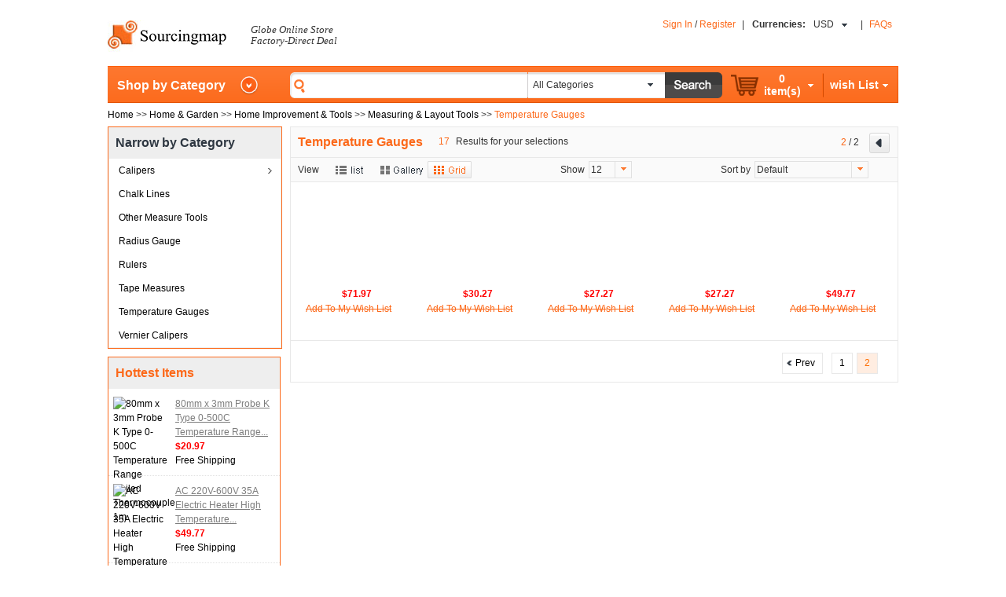

--- FILE ---
content_type: text/html; charset=utf-8
request_url: http://www.sourcingmap.com/measuring-layout-tools-temperature-gauges-c-2077_2582_2600_2621.html?viewType=grid&page=2
body_size: 7452
content:
<!DOCTYPE html PUBLIC "-//W3C//DTD XHTML 1.0 Transitional//EN" "http://www.w3.org/TR/xhtml1/DTD/xhtml1-transitional.dtd">
<html xmlns="http://www.w3.org/1999/xhtml" dir="ltr" lang="en">
<head>
<title>Home & Garden : Temperature Gauges - SourcingMap</title>
<meta http-equiv="Content-Type" content="text/html; charset=utf-8" />
<meta name="keywords" content="Home & Garden : Temperature Gauges - SourcingMap" />
<meta name="description" content="Home & Garden : Temperature Gauges - SourcingMap" />
<meta http-equiv="imagetoolbar" content="no" />
<meta name="author" content="" />


<meta name="generator" content="" />

<base href="http://www.sourcingmap.com/" />
<link rel="canonical" href="http://www.sourcingmap.com/measuring-layout-tools-temperature-gauges-c-2077_2582_2600_2621.html?viewType=grid" />

<script type="text/javascript" src="includes/templates/my_template/jscript/jquery-1.7.1.js"></script>
<script type="text/javascript" src="includes/templates/my_template/jscript/jquery.popImage.mini.js"></script>

<link rel="stylesheet" type="text/css" href="includes/templates/my_template/css/stylesheet.css" />
<link rel="stylesheet" type="text/css" href="includes/templates/my_template/css/stylesheet_css_buttons.css" />
<link rel="stylesheet" type="text/css" href="includes/templates/my_template/css/stylesheet_jqzoom.css" />
<link rel="stylesheet" type="text/css" media="print" href="includes/templates/my_template/css/print_stylesheet.css" />
<script type="text/javascript" src="includes/templates/my_template/jscript/jscript_ajax_relateProducts.js"></script>
<script type="text/javascript" src="includes/templates/my_template/jscript/jscript_basic.js"></script>
<script type="text/javascript" src="includes/templates/my_template/jscript/jscript_category.js"></script>
<script type="text/javascript" src="includes/templates/my_template/jscript/jscript_collect.js"></script>
<script type="text/javascript" src="includes/templates/my_template/jscript/jscript_jCarousel.js"></script>
<script type="text/javascript" src="includes/templates/my_template/jscript/jscript_lazyload.min.js"></script>
<script type="text/javascript" src="includes/templates/my_template/jscript/jscript_rotateImg.js"></script>
<script type="text/javascript" src="includes/templates/my_template/jscript/jscript_searchHeader.js"></script>
<script type="text/javascript" src="includes/templates/my_template/jscript/jscript_switchPic.js"></script>
<script type="text/javascript">
<!--
function googleanalytics_outgoing_init() {
  return;
}
//-->
</script>


</head>
<body id="indexBody" onload="googleanalytics_outgoing_init();">


<div id="headerWrapper">
 

	

	
	<div class="contactTypeWrapper">
								
	</div>		
	<div class="clearFloat"></div>

	<div id="logoWrapper">
		<div class="logoOneDiv">
			<div>
				<ul>
					<li>
						<a href="http://www.sourcingmap.com/">
							<img src="includes/templates/my_template/images/logo.jpg" alt="" width="152" height="40" />						</a>
					</li>
										<li class="fontSlogan"><p>Globe Online Store<br>Factory-Direct Deal</p></li>
				</ul>
			</div>

		</div>
		<div class="logoTwoDiv">
									<ul>
								<li>
					<a href="http://www.sourcingmap.com/login.html">Sign In</a>
					/
										<a href="http://www.sourcingmap.com/login.html">Register</a>
				</li>
								<li class="intervalLine">|</li>
								<li class="currencies">
					<form name="header_currencies_form" action="http://www.sourcingmap.com/" method="get"><input type="hidden" name="main_page" value="index" /><input type="hidden" name="cPath" value="2077_2582_2600_2621" /><input type="hidden" name="%" /><input type="hidden" name="viewType" value="grid" /><input type="hidden" name="page" value="2" /><input type="hidden" name="zenid" value="9ec90a47a07355d71c2fb946fcf0471d" />	<dl>
		<dt>
			<span style="font-weight:bold;">Currencies:</span>
			<div class="currentCurrency">USD</div>
			<div class="currencyIconArrow"></div>		
		</dt>

		<div id="currencyOption">
			<div class="currencyOptionCenter">
				<ol>
				<li><span style="display:none;">USD</span>US Dollar
</li><li><span style="display:none;">EUR</span>Euro
</li><li><span style="display:none;">GBP</span>GBP
</li><li><span style="display:none;">AUD</span>AUD
</li>				</ol>
			</div>
			<input type="hidden" value="0" id="hiddenCurrentCurrency" name="currency">		
		</div>

	</dl>
</form>
				</li>
								<li>|</li>
				<li><strong><a href="http://www.sourcingmap.com/faqs.html">FAQs</a></strong></li>
			</ul>
		</div>
			</div>
	<div class="clearFloat"></div>

</div>


<div id="mainWrapper">





	<div class="navBar">
		<div class="categoryListTitle" style="position:relative;">
			<a class="arrowhead">Shop by Category</a>
			<div class="categoryListWrapper">
						</div>
		</div>
		
		<div class="searchWrapper">
	<form name="quick_find_header" action="http://www.sourcingmap.com/advanced_search_result.html" method="get" onsubmit="return checkSearch(quick_find_header);">		<ul>
			<li class="leftSearchFrame"></li>
			<li class="rightSearchFrame">
				<input type="text" name="keyword" autocomplete="off" onkeydown="getKeyword(this.value, event);" /><input type="hidden" name="main_page" value="advanced_search_result" /><input type="hidden" name="inc_subcat" value="1" /><input type="hidden" name="search_in_description" value="0" /><input type="hidden" name="zenid" value="9ec90a47a07355d71c2fb946fcf0471d" />			</li>
			<li class="verticalLine"></li>
			<li class="comboBoxFrame">
				<div class="showSearchType"><span style="display:none;">0</span>All Categories</div>
				<div class="searchType">
					<dl>
						<dd><span style="display:none;">0</span>All Categories</dd><dd><span style="display:none;">2071</span>Automotive Parts & Tools</dd><dd><span style="display:none;">2073</span>Beauty, Health & Personal Care</dd><dd><span style="display:none;">2074</span>Clothes, Jewelry & Watches</dd><dd><span style="display:none;">2075</span>Computers & Accessories</dd><dd><span style="display:none;">2076</span>Electronics</dd><dd><span style="display:none;">2077</span>Home & Garden</dd><dd><span style="display:none;">2078</span>Industrial & Scientific</dd><dd><span style="display:none;">2080</span>Office & School Supplies</dd><dd><span style="display:none;">2081</span>Pet Supplies & Gifts</dd><dd><span style="display:none;">2082</span>Sports, Outdoors & Travel</dd><dd><span style="display:none;">2083</span>Toys, Baby & Kids</dd><dd><span style="display:none;">2084</span>Video Games & Music</dd><dd><span style="display:none;">3452</span>Clearence</dd>					</dl>
					<input type="hidden" value="0" id="hiddenSearchType" name="categories_id">
				</div>
			</li>
			<li class="comboBoxArrow"><a><img src="http://www.sourcingmap.com/includes/templates/my_template/images/icon_arrow_old_black.png" alt="" width="7" height="4" /></a></li>
			<li class="comboBoxBtn"><input type="image" src="includes/templates/my_template/buttons/english/button_search.png" alt="Search" title=" Search " /></li>
		</ul>
	</form>
</div>
<div id="searchbar_div" style="position:absolute; z-index:1000; background:#fff; display:none;"></div>
<script type="text/javascript">
<!--
function checkSearch(form) {
	if(form.keyword.value == "") {
		alert("Search Keyword is empty!");
		return false;
	}

	return true;
}
//-->

$("input[name='keyword']").blur(function() {$("#searchbar_div").hide()});
</script>
				<div class="shoppingWrapper">		
			<ul>
				<li>
					<dl class="myShoppingCart" >
						<dt>
							<div class="shoppingCartImg">
								<a href="http://www.sourcingmap.com/shopping_cart.html" >
								<img src="http://www.sourcingmap.com/includes/templates/my_template/images/icon_cart.png" alt="Cart" title=" Cart " width="35" height="27" />&nbsp;
								</a>
							</div>
							<div>
								<ol>
									<li class="midFontStyle">0</li>
									<li class="midFontStyle"><span>item(s)</span></li>		
								</ol>
							</div>
							<div class="myShoppingCartArrow" id="shoppingCartArrow"></div>
							<div class="clearFloat"></div>
						</dt>	
						<dd class="showShoppingDetail">
							<span class="subTotal">
								<ol>
									<li>Subtotal:</li>
									<li>
										<span class="totalPrice currentCurrency">USD</span>
										<span class="totalPrice">$0.00</span>
									</li>
								</ol>
								<a href="http://www.sourcingmap.com/shopping_cart.html">
									<span class="checkOut"></span>
								</a>
							</span>
													</dd>				
					</dl>
					<div class="clearFloat"></div>
				</li>
				<li class="separateLine"></li>
				<li>
					<dl class="wishList" >
						<dt>
							<div>
								<ol>
									<li class="midFontStyle"><span>wish List</span></li>
								</ol>
							</div>
							<div class="myShoppingCartArrow" id="wishListArrow"></div>
							<div class="clearFloat"></div>								
						</dt>	
						<dd class="showWishList">
													</dd>							
					</dl>
				</li>
			</ul>
			<div class="navRight"></div>
		</div>	
	</div>	
<div class="categoryPath">
	<span itemscope itemtype="http://data-vocabulary.org/Breadcrumb">  <a href="http://www.sourcingmap.com/" itemprop="url"><span itemprop="title">Home</span></a> >> </span>
<span itemscope itemtype="http://data-vocabulary.org/Breadcrumb">  <a href="http://www.sourcingmap.com/home-garden-c-2077.html" itemprop="url"><span itemprop="title">Home & Garden</span></a> >> </span>
<span itemscope itemtype="http://data-vocabulary.org/Breadcrumb">  <a href="http://www.sourcingmap.com/home-garden-home-improvement-tools-c-2077_2582.html" itemprop="url"><span itemprop="title">Home Improvement & Tools</span></a> >> </span>
<span itemscope itemtype="http://data-vocabulary.org/Breadcrumb">  <a href="http://www.sourcingmap.com/home-improvement-tools-measuring-layout-tools-c-2077_2582_2600.html" itemprop="url"><span itemprop="title">Measuring & Layout Tools</span></a> >> </span>
<font color="#fc691a">Temperature Gauges</font>
</div>

	<div class="categoryMainWrapper">
		<div class="categoryLeftColumn">
			<div class="levelTwoList">
				<div class="levelTwoListTitle">Narrow by Category</div>
				<dl>
				<dl class="allCategories botbor"><dd><a href="http://www.sourcingmap.com/measuring-layout-tools-calipers-c-2077_2582_2600_4121.html" >Calipers</a><ul style="display:none;"><li><a href="http://www.sourcingmap.com/calipers-dial-calipers-c-2077_2582_2600_4121_4122.html">Dial Calipers</a></li><li><a href="http://www.sourcingmap.com/calipers-vernier-calipers-c-2077_2582_2600_4121_4123.html">Vernier Calipers</a></li></ul></dd><dd><a href="http://www.sourcingmap.com/measuring-layout-tools-chalk-lines-c-2077_2582_2600_3599.html"  style="background-image:none;">Chalk Lines</a></dd><dd><a href="http://www.sourcingmap.com/measuring-layout-tools-other-measure-tools-c-2077_2582_2600_3360.html"  style="background-image:none;">Other Measure Tools</a></dd><dd><a href="http://www.sourcingmap.com/measuring-layout-tools-radius-gauge-c-2077_2582_2600_2620.html"  style="background-image:none;">Radius Gauge</a></dd><dd><a href="http://www.sourcingmap.com/measuring-layout-tools-rulers-c-2077_2582_2600_3596.html"  style="background-image:none;">Rulers</a></dd><dd><a href="http://www.sourcingmap.com/measuring-layout-tools-tape-measures-c-2077_2582_2600_2618.html"  style="background-image:none;">Tape Measures</a></dd><dd><a href="http://www.sourcingmap.com/measuring-layout-tools-temperature-gauges-c-2077_2582_2600_2621.html"  style="background-image:none;">Temperature Gauges</a></dd><dd><a href="http://www.sourcingmap.com/measuring-layout-tools-vernier-calipers-c-2077_2582_2600_2619.html"  style="background-image:none;">Vernier Calipers</a></dd></dl>				</dl>
			</div>	
			
						
			<div class="hottestItems">
				<div class="productleftColumnTitle">Hottest Items</div>
											<div class="leftColumnProdcutInfo">
								<a href="http://www.sourcingmap.com/80mm-3mm-probe-type-0500c-temperature-range-coiled-thermocouple-1m-p-282638.html">
									<img src="http://m4.sourcingmap.com/photo_new/20121006/m/ux_a12100600ux0325_ux_m.jpg" alt="80mm x 3mm Probe K Type 0-500C Temperature Range Coiled Thermocouple 1m" title=" 80mm x 3mm Probe K Type 0-500C Temperature Range Coiled Thermocouple 1m " width="65" height="65" />								</a>
								<ul>
									<li>
										<span><a href="http://www.sourcingmap.com/80mm-3mm-probe-type-0500c-temperature-range-coiled-thermocouple-1m-p-282638.html">
										80mm x 3mm Probe K Type 0-500C Temperature Range...										</a></span>
									</li>
									<li>
										<span class="goodsPrice">$20.97</span>
									</li>
									<li>
										<span class="freeShipping">Free Shipping</span>
									</li>
								</ul>
								<div class="clearFloat"></div>
							</div>
														<div class="leftColumnProdcutInfo">
								<a href="http://www.sourcingmap.com/ac-220v600v-35a-electric-heater-high-temperature-ceramic-connector-p-193411.html">
									<img src="http://m4.sourcingmap.com/photo_new/20120215/m/ux_a12021500ux0040_ux_m.jpg" alt="AC 220V-600V 35A Electric Heater High Temperature Ceramic Connector" title=" AC 220V-600V 35A Electric Heater High Temperature Ceramic Connector " width="65" height="65" />								</a>
								<ul>
									<li>
										<span><a href="http://www.sourcingmap.com/ac-220v600v-35a-electric-heater-high-temperature-ceramic-connector-p-193411.html">
										AC 220V-600V 35A Electric Heater High Temperature...										</a></span>
									</li>
									<li>
										<span class="goodsPrice">$49.77</span>
									</li>
									<li>
										<span class="freeShipping">Free Shipping</span>
									</li>
								</ul>
								<div class="clearFloat"></div>
							</div>
														<div class="leftColumnProdcutInfo">
								<a href="http://www.sourcingmap.com/pcs-machinist-measuring-tool-inside-outside-calipers-silver-tone-350mm-p-349494.html">
									<img src="http://m4.sourcingmap.com/photo_new/20130329/m/ux_a13032900ux0122_ux_m.jpg" alt="2 Pcs Machinist Measuring Tool Inside Outside Calipers Silver Tone 350mm" title=" 2 Pcs Machinist Measuring Tool Inside Outside Calipers Silver Tone 350mm " width="65" height="65" />								</a>
								<ul>
									<li>
										<span><a href="http://www.sourcingmap.com/pcs-machinist-measuring-tool-inside-outside-calipers-silver-tone-350mm-p-349494.html">
										2 Pcs Machinist Measuring Tool Inside Outside...										</a></span>
									</li>
									<li>
										<span class="goodsPrice">$52.47</span>
									</li>
									<li>
										<span class="freeShipping">Free Shipping</span>
									</li>
								</ul>
								<div class="clearFloat"></div>
							</div>
														<div class="leftColumnProdcutInfo">
								<a href="http://www.sourcingmap.com/pcs-r165mm-measure-tool-32-leaves-radius-gauge-with-plastic-box-p-304467.html">
									<img src="http://m4.sourcingmap.com/photo_new/20121114/m/ux_a12111400ux0035_ux_m.jpg" alt="2 Pcs R1-6.5mm Measure Tool 32 Leaves Radius Gauge with Plastic Box" title=" 2 Pcs R1-6.5mm Measure Tool 32 Leaves Radius Gauge with Plastic Box " width="65" height="65" />								</a>
								<ul>
									<li>
										<span><a href="http://www.sourcingmap.com/pcs-r165mm-measure-tool-32-leaves-radius-gauge-with-plastic-box-p-304467.html">
										2 Pcs R1-6.5mm Measure Tool 32 Leaves Radius...										</a></span>
									</li>
									<li>
										<span class="goodsPrice">$32.97</span>
									</li>
									<li>
										<span class="freeShipping">Free Shipping</span>
									</li>
								</ul>
								<div class="clearFloat"></div>
							</div>
														<div class="leftColumnProdcutInfo">
								<a href="http://www.sourcingmap.com/type-thermocouple-temperature-measurement-sensor-probe-cable-165m-p-230993.html">
									<img src="http://m4.sourcingmap.com/photo_new/20120619/m/ux_a12061900ux0148_ux_m.jpg" alt="K Type Thermocouple Temperature Measurement Sensor Probe Cable 1.65M" title=" K Type Thermocouple Temperature Measurement Sensor Probe Cable 1.65M " width="65" height="65" />								</a>
								<ul>
									<li>
										<span><a href="http://www.sourcingmap.com/type-thermocouple-temperature-measurement-sensor-probe-cable-165m-p-230993.html">
										K Type Thermocouple Temperature Measurement...										</a></span>
									</li>
									<li>
										<span class="goodsPrice">$27.27</span>
									</li>
									<li>
										<span class="freeShipping">Free Shipping</span>
									</li>
								</ul>
								<div class="clearFloat"></div>
							</div>
															
			</div>
			
			<div class="productReview">    <div class="productleftColumnTitle">Products Reviews</div><div itemscope itemtype="http://data-vocabulary.org/Product" class="leftColumnProdcutInfo">
	<a href="http://www.sourcingmap.com/unisex-wooden-round-beads-growth-ring-detail-elastic-bracelet-brown-p-266401.html?reviews_id=8138#review">		<img loadmethod="lazy" src="images/white.gif" data-original="http://m4.sourcingmap.com/photo_new/20120427/m/ux_a12042700ux0240_ux_m.jpg" alt="Unisex Wooden Round Beads Growth Ring Detail Elastic Bracelet Brown" title=" Unisex Wooden Round Beads Growth Ring Detail Elastic Bracelet Brown " width="65" height="65" itemprop="image" />	</a>	<ul>		<li>			<span class="reviewsText">					this is a great product, very stylish and can be worn with...			</span>
		</li>		<li class="productScore4" style="margin:5px 0px;"></li>	</ul>
<div class="clearFloat"></div></div>
<div itemscope itemtype="http://data-vocabulary.org/Product" class="leftColumnProdcutInfo">
	<a href="http://www.sourcingmap.com/10-pcs-insulated-electrical-alligator-clips-green-46mm-for-test-lead-p-194843.html?reviews_id=8146#review">		<img loadmethod="lazy" src="images/white.gif" data-original="http://m4.sourcingmap.com/photo_new/20120320/m/ux_a12032000ux0163_ux_m.jpg" alt="10 Pcs Insulated Electrical Alligator Clips Green 46mm for Test Lead" title=" 10 Pcs Insulated Electrical Alligator Clips Green 46mm for Test Lead " width="65" height="65" itemprop="image" />	</a>	<ul>		<li>			<span class="reviewsText">					Do you have quantity price for 2000 of these clips and if...			</span>
		</li>		<li class="productScore1" style="margin:5px 0px;"></li>	</ul>
<div class="clearFloat"></div></div>
<div itemscope itemtype="http://data-vocabulary.org/Product" class="leftColumnProdcutInfo">
	<a href="http://www.sourcingmap.com/car-pcs-clear-soft-plastic-double-sided-suction-cup-p-134817.html?reviews_id=8148#review">		<img loadmethod="lazy" src="images/white.gif" data-original="http://m4.sourcingmap.com/photo_new/20110530/m/ux_a11053000ux0027_ux_m.jpg" alt="Car 9 Pcs Clear Soft Plastic Double Sided Suction Cup" title=" Car 9 Pcs Clear Soft Plastic Double Sided Suction Cup " width="65" height="65" itemprop="image" />	</a>	<ul>		<li>			<span class="reviewsText">					Hello. I'm for Malaysia and I'm looking for clear /...			</span>
		</li>		<li class="productScore1" style="margin:5px 0px;"></li>	</ul>
<div class="clearFloat"></div></div>
</div>		</div>
		
						
				
				<div class="categoryRightColumn">
			<div class="funcListWrapper">
				<h1><span class="currentProductTitle">Temperature Gauges</span></h1>
				<span class="currentProductTotal">
										<span>17</span>
					Results for your selections				</span>
				<div class="redirectWrapper">
					<span class="currentPage">2</span>
					<span>/</span>
					<span class="totalPage">2</span>
					<span>
					<a href="http://www.sourcingmap.com/measuring-layout-tools-temperature-gauges-c-2077_2582_2600_2621.html?page=1&amp;viewType=grid" class="prevBtn"></a>					</span>
				</div>
				<div class="clearFloat"></div>
												<div class="funcList">
					<span>View</span>
					<span>
					<a href="http://www.sourcingmap.com/measuring-layout-tools-temperature-gauges-c-2077_2582_2600_2621.html?viewType=list&amp;page=2"  class="listLink" ></a><a href="http://www.sourcingmap.com/measuring-layout-tools-temperature-gauges-c-2077_2582_2600_2621.html?viewType=gallery&amp;page=2"  class="galleryLink" ></a><a href="http://www.sourcingmap.com/measuring-layout-tools-temperature-gauges-c-2077_2582_2600_2621.html?viewType=grid&amp;page=2"  class="gridLink gridLinkHover" ></a>					</span>
					<span>Show</span>
					<span class="defaultShowNum">
						<div class="defaultNum">12</div>
						<div class="hiddenNum">
							<dl>
								<dd onclick="javascript:location.href='http://www.sourcingmap.com/measuring-layout-tools-temperature-gauges-c-2077_2582_2600_2621.html?numPerPage=10&amp;page=2&amp;viewType=grid'">10</dd>
								<dd onclick="javascript:location.href='http://www.sourcingmap.com/measuring-layout-tools-temperature-gauges-c-2077_2582_2600_2621.html?numPerPage=25&amp;page=2&amp;viewType=grid'">25</dd>
								<dd onclick="javascrtip:location.href='http://www.sourcingmap.com/measuring-layout-tools-temperature-gauges-c-2077_2582_2600_2621.html?numPerPage=50&amp;page=2&amp;viewType=grid'">50</dd>
								<dd onclick="javascript:location.href='http://www.sourcingmap.com/measuring-layout-tools-temperature-gauges-c-2077_2582_2600_2621.html?numPerPage=100&amp;page=2&amp;viewType=grid'">100</dd>
							</dl>
						</div>
					</span>
					<span class="showNumArrow">
						<a><img src="http://www.sourcingmap.com/includes/templates/my_template/images/icon_arrow_old.png" alt="" width="7" height="4" /></a>
					</span>
					<span>Sort by</span>
					<span class="defaultSortBy">
						<div class="defaultSort">Default</div>
						<div class="hiddenSort">
							<dl>
							<dd><a href="http://www.sourcingmap.com/measuring-layout-tools-temperature-gauges-c-2077_2582_2600_2621.html?sort=0&amp;page=2&amp;viewType=grid">Default</a></dd><dd><a href="http://www.sourcingmap.com/measuring-layout-tools-temperature-gauges-c-2077_2582_2600_2621.html?sort=1&amp;page=2&amp;viewType=grid">Price(Low to High)</a></dd><dd><a href="http://www.sourcingmap.com/measuring-layout-tools-temperature-gauges-c-2077_2582_2600_2621.html?sort=2&amp;page=2&amp;viewType=grid">Price(High to Low)</a></dd><dd><a href="http://www.sourcingmap.com/measuring-layout-tools-temperature-gauges-c-2077_2582_2600_2621.html?sort=3&amp;page=2&amp;viewType=grid">Popularity</a></dd>							</dl>
						</div>
					</span>
					<span class="showSortByArrow">
						<img src="http://www.sourcingmap.com/includes/templates/my_template/images/icon_arrow_old.png" alt="" width="7" height="4" />					</span>
					<!--<span class="sortBtnOne">
						Popularity
											</span>
					<span class="sortBtnTwo">
						Price
											</span>-->
				</div>
			</div>
				<script type="text/javascript">
<!--
//history.go(-1);//这个页面留到后面做。。。 。。。 。。。
//-->
</script>

		<div class="productInfoGrid">
					<div itemscope itemtype="http://data-vocabulary.org/Product" class="rightColumnProductInfo">
				<a href="http://www.sourcingmap.com/tes1310-digital-thermometer-temperature-reader-sensor-50-to-1300-celsius-p-257070.html"><img loadmethod="lazy" src="images/white.gif" data-original="http://m4.sourcingmap.com/photo_new/20120803/m/ux_a12080300ux0191_ux_m.jpg" alt="TES-1310 Digital Thermometer Temperature Reader Sensor -50 to + 1300 Celsius" title=" TES-1310 Digital Thermometer Temperature Reader Sensor -50 to + 1300 Celsius " width="100" height="100" itemprop="image" /></a>				<dl>
					<dd>
						<span itemprop="price" class="productPageGoodsPrice">
							$71.97						</span>
					</dd>
					<dd>
						<ol>
							<!--<li><input type="checkbox" name="selectedProduct" /></li>-->
							<li><div style="width:3px;"></div></li>
							<li>
								<a href="javascript:void(0);" style="text-decoration: line-through;">
									Add To My Wish List
								</a>
							</li>
						</ol>
					</dd>
				</dl>
			</div>
						<div itemscope itemtype="http://data-vocabulary.org/Product" class="rightColumnProductInfo">
				<a href="http://www.sourcingmap.com/78mm-probe-ring-fork-terminals-thermocouple-temperature-sensor-40400c-p-257658.html"><img loadmethod="lazy" src="images/white.gif" data-original="http://m4.sourcingmap.com/photo_new/20120817/m/ux_a12081700ux0303_ux_m.jpg" alt="7.8mm Probe Ring 2 Fork Terminals Thermocouple Temperature Sensor 40-400C" title=" 7.8mm Probe Ring 2 Fork Terminals Thermocouple Temperature Sensor 40-400C " width="100" height="100" itemprop="image" /></a>				<dl>
					<dd>
						<span itemprop="price" class="productPageGoodsPrice">
							$30.27						</span>
					</dd>
					<dd>
						<ol>
							<!--<li><input type="checkbox" name="selectedProduct" /></li>-->
							<li><div style="width:3px;"></div></li>
							<li>
								<a href="javascript:void(0);" style="text-decoration: line-through;">
									Add To My Wish List
								</a>
							</li>
						</ol>
					</dd>
				</dl>
			</div>
						<div itemscope itemtype="http://data-vocabulary.org/Product" class="rightColumnProductInfo">
				<a href="http://www.sourcingmap.com/type-thermocouple-temperature-measurement-sensor-probe-cable-165m-p-230993.html"><img loadmethod="lazy" src="images/white.gif" data-original="http://m4.sourcingmap.com/photo_new/20120619/m/ux_a12061900ux0148_ux_m.jpg" alt="K Type Thermocouple Temperature Measurement Sensor Probe Cable 1.65M" title=" K Type Thermocouple Temperature Measurement Sensor Probe Cable 1.65M " width="100" height="100" itemprop="image" /></a>				<dl>
					<dd>
						<span itemprop="price" class="productPageGoodsPrice">
							$27.27						</span>
					</dd>
					<dd>
						<ol>
							<!--<li><input type="checkbox" name="selectedProduct" /></li>-->
							<li><div style="width:3px;"></div></li>
							<li>
								<a href="javascript:void(0);" style="text-decoration: line-through;">
									Add To My Wish List
								</a>
							</li>
						</ol>
					</dd>
				</dl>
			</div>
						<div itemscope itemtype="http://data-vocabulary.org/Product" class="rightColumnProductInfo">
				<a href="http://www.sourcingmap.com/type-10cm-long-probe-thermocouple-temperature-sensor-0400-celsius-p-203576.html"><img loadmethod="lazy" src="images/white.gif" data-original="http://m4.sourcingmap.com/photo_new/20120316/m/ux_a12031600ux0142_ux_m.jpg" alt="K Type 10cm Long Probe Thermocouple Temperature Sensor 0-400 Celsius" title=" K Type 10cm Long Probe Thermocouple Temperature Sensor 0-400 Celsius " width="100" height="100" itemprop="image" /></a>				<dl>
					<dd>
						<span itemprop="price" class="productPageGoodsPrice">
							$27.27						</span>
					</dd>
					<dd>
						<ol>
							<!--<li><input type="checkbox" name="selectedProduct" /></li>-->
							<li><div style="width:3px;"></div></li>
							<li>
								<a href="javascript:void(0);" style="text-decoration: line-through;">
									Add To My Wish List
								</a>
							</li>
						</ol>
					</dd>
				</dl>
			</div>
						<div itemscope itemtype="http://data-vocabulary.org/Product" class="rightColumnProductInfo">
				<a href="http://www.sourcingmap.com/ac-220v600v-35a-electric-heater-high-temperature-ceramic-connector-p-193411.html"><img loadmethod="lazy" src="images/white.gif" data-original="http://m4.sourcingmap.com/photo_new/20120215/m/ux_a12021500ux0040_ux_m.jpg" alt="AC 220V-600V 35A Electric Heater High Temperature Ceramic Connector" title=" AC 220V-600V 35A Electric Heater High Temperature Ceramic Connector " width="100" height="100" itemprop="image" /></a>				<dl>
					<dd>
						<span itemprop="price" class="productPageGoodsPrice">
							$49.77						</span>
					</dd>
					<dd>
						<ol>
							<!--<li><input type="checkbox" name="selectedProduct" /></li>-->
							<li><div style="width:3px;"></div></li>
							<li>
								<a href="javascript:void(0);" style="text-decoration: line-through;">
									Add To My Wish List
								</a>
							</li>
						</ol>
					</dd>
				</dl>
			</div>
				</div>


<!--	
	<div class="productInfoGrid">
				<div itemscope itemtype="http://data-vocabulary.org/Product" class="rightColumnProductInfo">
			<img src="http://www.sourcingmap.com/includes/templates/my_template/images/pic08.jpg" alt="productImage" title=" productImage " width="100" height="100" itemprop="image" />			<dl>
				<dd><span itemprop="price" class="productPageGoodsPrice">$5.29</span></dd>
				<dd>
					<ol>
						<li><input type="checkbox" name="selectedProduct" /></li>
						<li><a href="">Add To My Wish List</a></li>
					</ol>
				</dd>
			</dl>
		</div>
				<div itemscope itemtype="http://data-vocabulary.org/Product" class="rightColumnProductInfo">
			<img src="http://www.sourcingmap.com/includes/templates/my_template/images/pic08.jpg" alt="productImage" title=" productImage " width="100" height="100" itemprop="image" />			<dl>
				<dd><span itemprop="price" class="productPageGoodsPrice">$5.29</span></dd>
				<dd>
					<ol>
						<li><input type="checkbox" name="selectedProduct" /></li>
						<li><a href="">Add To My Wish List</a></li>
					</ol>
				</dd>
			</dl>
		</div>
				<div itemscope itemtype="http://data-vocabulary.org/Product" class="rightColumnProductInfo">
			<img src="http://www.sourcingmap.com/includes/templates/my_template/images/pic08.jpg" alt="productImage" title=" productImage " width="100" height="100" itemprop="image" />			<dl>
				<dd><span itemprop="price" class="productPageGoodsPrice">$5.29</span></dd>
				<dd>
					<ol>
						<li><input type="checkbox" name="selectedProduct" /></li>
						<li><a href="">Add To My Wish List</a></li>
					</ol>
				</dd>
			</dl>
		</div>
				<div itemscope itemtype="http://data-vocabulary.org/Product" class="rightColumnProductInfo">
			<img src="http://www.sourcingmap.com/includes/templates/my_template/images/pic08.jpg" alt="productImage" title=" productImage " width="100" height="100" itemprop="image" />			<dl>
				<dd><span itemprop="price" class="productPageGoodsPrice">$5.29</span></dd>
				<dd>
					<ol>
						<li><input type="checkbox" name="selectedProduct" /></li>
						<li><a href="">Add To My Wish List</a></li>
					</ol>
				</dd>
			</dl>
		</div>
				<div itemscope itemtype="http://data-vocabulary.org/Product" class="rightColumnProductInfo">
			<img src="http://www.sourcingmap.com/includes/templates/my_template/images/pic08.jpg" alt="productImage" title=" productImage " width="100" height="100" itemprop="image" />			<dl>
				<dd><span itemprop="price" class="productPageGoodsPrice">$5.29</span></dd>
				<dd>
					<ol>
						<li><input type="checkbox" name="selectedProduct" /></li>
						<li><a href="">Add To My Wish List</a></li>
					</ol>
				</dd>
			</dl>
		</div>
				<div itemscope itemtype="http://data-vocabulary.org/Product" class="rightColumnProductInfo">
			<img src="http://www.sourcingmap.com/includes/templates/my_template/images/pic08.jpg" alt="productImage" title=" productImage " width="100" height="100" itemprop="image" />			<dl>
				<dd><span itemprop="price" class="productPageGoodsPrice">$5.29</span></dd>
				<dd>
					<ol>
						<li><input type="checkbox" name="selectedProduct" /></li>
						<li><a href="">Add To My Wish List</a></li>
					</ol>
				</dd>
			</dl>
		</div>
				<div itemscope itemtype="http://data-vocabulary.org/Product" class="rightColumnProductInfo">
			<img src="http://www.sourcingmap.com/includes/templates/my_template/images/pic08.jpg" alt="productImage" title=" productImage " width="100" height="100" itemprop="image" />			<dl>
				<dd><span itemprop="price" class="productPageGoodsPrice">$5.29</span></dd>
				<dd>
					<ol>
						<li><input type="checkbox" name="selectedProduct" /></li>
						<li><a href="">Add To My Wish List</a></li>
					</ol>
				</dd>
			</dl>
		</div>
				<div itemscope itemtype="http://data-vocabulary.org/Product" class="rightColumnProductInfo">
			<img src="http://www.sourcingmap.com/includes/templates/my_template/images/pic08.jpg" alt="productImage" title=" productImage " width="100" height="100" itemprop="image" />			<dl>
				<dd><span itemprop="price" class="productPageGoodsPrice">$5.29</span></dd>
				<dd>
					<ol>
						<li><input type="checkbox" name="selectedProduct" /></li>
						<li><a href="">Add To My Wish List</a></li>
					</ol>
				</dd>
			</dl>
		</div>
				<div itemscope itemtype="http://data-vocabulary.org/Product" class="rightColumnProductInfo">
			<img src="http://www.sourcingmap.com/includes/templates/my_template/images/pic08.jpg" alt="productImage" title=" productImage " width="100" height="100" itemprop="image" />			<dl>
				<dd><span itemprop="price" class="productPageGoodsPrice">$5.29</span></dd>
				<dd>
					<ol>
						<li><input type="checkbox" name="selectedProduct" /></li>
						<li><a href="">Add To My Wish List</a></li>
					</ol>
				</dd>
			</dl>
		</div>
				<div itemscope itemtype="http://data-vocabulary.org/Product" class="rightColumnProductInfo">
			<img src="http://www.sourcingmap.com/includes/templates/my_template/images/pic08.jpg" alt="productImage" title=" productImage " width="100" height="100" itemprop="image" />			<dl>
				<dd><span itemprop="price" class="productPageGoodsPrice">$5.29</span></dd>
				<dd>
					<ol>
						<li><input type="checkbox" name="selectedProduct" /></li>
						<li><a href="">Add To My Wish List</a></li>
					</ol>
				</dd>
			</dl>
		</div>
				<div itemscope itemtype="http://data-vocabulary.org/Product" class="rightColumnProductInfo">
			<img src="http://www.sourcingmap.com/includes/templates/my_template/images/pic08.jpg" alt="productImage" title=" productImage " width="100" height="100" itemprop="image" />			<dl>
				<dd><span itemprop="price" class="productPageGoodsPrice">$5.29</span></dd>
				<dd>
					<ol>
						<li><input type="checkbox" name="selectedProduct" /></li>
						<li><a href="">Add To My Wish List</a></li>
					</ol>
				</dd>
			</dl>
		</div>
				<div itemscope itemtype="http://data-vocabulary.org/Product" class="rightColumnProductInfo">
			<img src="http://www.sourcingmap.com/includes/templates/my_template/images/pic08.jpg" alt="productImage" title=" productImage " width="100" height="100" itemprop="image" />			<dl>
				<dd><span itemprop="price" class="productPageGoodsPrice">$5.29</span></dd>
				<dd>
					<ol>
						<li><input type="checkbox" name="selectedProduct" /></li>
						<li><a href="">Add To My Wish List</a></li>
					</ol>
				</dd>
			</dl>
		</div>
				<div itemscope itemtype="http://data-vocabulary.org/Product" class="rightColumnProductInfo">
			<img src="http://www.sourcingmap.com/includes/templates/my_template/images/pic08.jpg" alt="productImage" title=" productImage " width="100" height="100" itemprop="image" />			<dl>
				<dd><span itemprop="price" class="productPageGoodsPrice">$5.29</span></dd>
				<dd>
					<ol>
						<li><input type="checkbox" name="selectedProduct" /></li>
						<li><a href="">Add To My Wish List</a></li>
					</ol>
				</dd>
			</dl>
		</div>
				<div itemscope itemtype="http://data-vocabulary.org/Product" class="rightColumnProductInfo">
			<img src="http://www.sourcingmap.com/includes/templates/my_template/images/pic08.jpg" alt="productImage" title=" productImage " width="100" height="100" itemprop="image" />			<dl>
				<dd><span itemprop="price" class="productPageGoodsPrice">$5.29</span></dd>
				<dd>
					<ol>
						<li><input type="checkbox" name="selectedProduct" /></li>
						<li><a href="">Add To My Wish List</a></li>
					</ol>
				</dd>
			</dl>
		</div>
				<div itemscope itemtype="http://data-vocabulary.org/Product" class="rightColumnProductInfo">
			<img src="http://www.sourcingmap.com/includes/templates/my_template/images/pic08.jpg" alt="productImage" title=" productImage " width="100" height="100" itemprop="image" />			<dl>
				<dd><span itemprop="price" class="productPageGoodsPrice">$5.29</span></dd>
				<dd>
					<ol>
						<li><input type="checkbox" name="selectedProduct" /></li>
						<li><a href="">Add To My Wish List</a></li>
					</ol>
				</dd>
			</dl>
		</div>
				<div itemscope itemtype="http://data-vocabulary.org/Product" class="rightColumnProductInfo">
			<img src="http://www.sourcingmap.com/includes/templates/my_template/images/pic08.jpg" alt="productImage" title=" productImage " width="100" height="100" itemprop="image" />			<dl>
				<dd><span itemprop="price" class="productPageGoodsPrice">$5.29</span></dd>
				<dd>
					<ol>
						<li><input type="checkbox" name="selectedProduct" /></li>
						<li><a href="">Add To My Wish List</a></li>
					</ol>
				</dd>
			</dl>
		</div>
				<div itemscope itemtype="http://data-vocabulary.org/Product" class="rightColumnProductInfo">
			<img src="http://www.sourcingmap.com/includes/templates/my_template/images/pic08.jpg" alt="productImage" title=" productImage " width="100" height="100" itemprop="image" />			<dl>
				<dd><span itemprop="price" class="productPageGoodsPrice">$5.29</span></dd>
				<dd>
					<ol>
						<li><input type="checkbox" name="selectedProduct" /></li>
						<li><a href="">Add To My Wish List</a></li>
					</ol>
				</dd>
			</dl>
		</div>
				<div itemscope itemtype="http://data-vocabulary.org/Product" class="rightColumnProductInfo">
			<img src="http://www.sourcingmap.com/includes/templates/my_template/images/pic08.jpg" alt="productImage" title=" productImage " width="100" height="100" itemprop="image" />			<dl>
				<dd><span itemprop="price" class="productPageGoodsPrice">$5.29</span></dd>
				<dd>
					<ol>
						<li><input type="checkbox" name="selectedProduct" /></li>
						<li><a href="">Add To My Wish List</a></li>
					</ol>
				</dd>
			</dl>
		</div>
				<div itemscope itemtype="http://data-vocabulary.org/Product" class="rightColumnProductInfo">
			<img src="http://www.sourcingmap.com/includes/templates/my_template/images/pic08.jpg" alt="productImage" title=" productImage " width="100" height="100" itemprop="image" />			<dl>
				<dd><span itemprop="price" class="productPageGoodsPrice">$5.29</span></dd>
				<dd>
					<ol>
						<li><input type="checkbox" name="selectedProduct" /></li>
						<li><a href="">Add To My Wish List</a></li>
					</ol>
				</dd>
			</dl>
		</div>
				<div itemscope itemtype="http://data-vocabulary.org/Product" class="rightColumnProductInfo">
			<img src="http://www.sourcingmap.com/includes/templates/my_template/images/pic08.jpg" alt="productImage" title=" productImage " width="100" height="100" itemprop="image" />			<dl>
				<dd><span itemprop="price" class="productPageGoodsPrice">$5.29</span></dd>
				<dd>
					<ol>
						<li><input type="checkbox" name="selectedProduct" /></li>
						<li><a href="">Add To My Wish List</a></li>
					</ol>
				</dd>
			</dl>
		</div>
				<div itemscope itemtype="http://data-vocabulary.org/Product" class="rightColumnProductInfo">
			<img src="http://www.sourcingmap.com/includes/templates/my_template/images/pic08.jpg" alt="productImage" title=" productImage " width="100" height="100" itemprop="image" />			<dl>
				<dd><span itemprop="price" class="productPageGoodsPrice">$5.29</span></dd>
				<dd>
					<ol>
						<li><input type="checkbox" name="selectedProduct" /></li>
						<li><a href="">Add To My Wish List</a></li>
					</ol>
				</dd>
			</dl>
		</div>
				<div itemscope itemtype="http://data-vocabulary.org/Product" class="rightColumnProductInfo">
			<img src="http://www.sourcingmap.com/includes/templates/my_template/images/pic08.jpg" alt="productImage" title=" productImage " width="100" height="100" itemprop="image" />			<dl>
				<dd><span itemprop="price" class="productPageGoodsPrice">$5.29</span></dd>
				<dd>
					<ol>
						<li><input type="checkbox" name="selectedProduct" /></li>
						<li><a href="">Add To My Wish List</a></li>
					</ol>
				</dd>
			</dl>
		</div>
				<div itemscope itemtype="http://data-vocabulary.org/Product" class="rightColumnProductInfo">
			<img src="http://www.sourcingmap.com/includes/templates/my_template/images/pic08.jpg" alt="productImage" title=" productImage " width="100" height="100" itemprop="image" />			<dl>
				<dd><span itemprop="price" class="productPageGoodsPrice">$5.29</span></dd>
				<dd>
					<ol>
						<li><input type="checkbox" name="selectedProduct" /></li>
						<li><a href="">Add To My Wish List</a></li>
					</ol>
				</dd>
			</dl>
		</div>
				<div itemscope itemtype="http://data-vocabulary.org/Product" class="rightColumnProductInfo">
			<img src="http://www.sourcingmap.com/includes/templates/my_template/images/pic08.jpg" alt="productImage" title=" productImage " width="100" height="100" itemprop="image" />			<dl>
				<dd><span itemprop="price" class="productPageGoodsPrice">$5.29</span></dd>
				<dd>
					<ol>
						<li><input type="checkbox" name="selectedProduct" /></li>
						<li><a href="">Add To My Wish List</a></li>
					</ol>
				</dd>
			</dl>
		</div>
				<div itemscope itemtype="http://data-vocabulary.org/Product" class="rightColumnProductInfo">
			<img src="http://www.sourcingmap.com/includes/templates/my_template/images/pic08.jpg" alt="productImage" title=" productImage " width="100" height="100" itemprop="image" />			<dl>
				<dd><span itemprop="price" class="productPageGoodsPrice">$5.29</span></dd>
				<dd>
					<ol>
						<li><input type="checkbox" name="selectedProduct" /></li>
						<li><a href="">Add To My Wish List</a></li>
					</ol>
				</dd>
			</dl>
		</div>
				<div itemscope itemtype="http://data-vocabulary.org/Product" class="rightColumnProductInfo">
			<img src="http://www.sourcingmap.com/includes/templates/my_template/images/pic08.jpg" alt="productImage" title=" productImage " width="100" height="100" itemprop="image" />			<dl>
				<dd><span itemprop="price" class="productPageGoodsPrice">$5.29</span></dd>
				<dd>
					<ol>
						<li><input type="checkbox" name="selectedProduct" /></li>
						<li><a href="">Add To My Wish List</a></li>
					</ol>
				</dd>
			</dl>
		</div>
				<div itemscope itemtype="http://data-vocabulary.org/Product" class="rightColumnProductInfo">
			<img src="http://www.sourcingmap.com/includes/templates/my_template/images/pic08.jpg" alt="productImage" title=" productImage " width="100" height="100" itemprop="image" />			<dl>
				<dd><span itemprop="price" class="productPageGoodsPrice">$5.29</span></dd>
				<dd>
					<ol>
						<li><input type="checkbox" name="selectedProduct" /></li>
						<li><a href="">Add To My Wish List</a></li>
					</ol>
				</dd>
			</dl>
		</div>
				<div itemscope itemtype="http://data-vocabulary.org/Product" class="rightColumnProductInfo">
			<img src="http://www.sourcingmap.com/includes/templates/my_template/images/pic08.jpg" alt="productImage" title=" productImage " width="100" height="100" itemprop="image" />			<dl>
				<dd><span itemprop="price" class="productPageGoodsPrice">$5.29</span></dd>
				<dd>
					<ol>
						<li><input type="checkbox" name="selectedProduct" /></li>
						<li><a href="">Add To My Wish List</a></li>
					</ol>
				</dd>
			</dl>
		</div>
				<div itemscope itemtype="http://data-vocabulary.org/Product" class="rightColumnProductInfo">
			<img src="http://www.sourcingmap.com/includes/templates/my_template/images/pic08.jpg" alt="productImage" title=" productImage " width="100" height="100" itemprop="image" />			<dl>
				<dd><span itemprop="price" class="productPageGoodsPrice">$5.29</span></dd>
				<dd>
					<ol>
						<li><input type="checkbox" name="selectedProduct" /></li>
						<li><a href="">Add To My Wish List</a></li>
					</ol>
				</dd>
			</dl>
		</div>
				<div itemscope itemtype="http://data-vocabulary.org/Product" class="rightColumnProductInfo">
			<img src="http://www.sourcingmap.com/includes/templates/my_template/images/pic08.jpg" alt="productImage" title=" productImage " width="100" height="100" itemprop="image" />			<dl>
				<dd><span itemprop="price" class="productPageGoodsPrice">$5.29</span></dd>
				<dd>
					<ol>
						<li><input type="checkbox" name="selectedProduct" /></li>
						<li><a href="">Add To My Wish List</a></li>
					</ol>
				</dd>
			</dl>
		</div>
				<div itemscope itemtype="http://data-vocabulary.org/Product" class="rightColumnProductInfo">
			<img src="http://www.sourcingmap.com/includes/templates/my_template/images/pic08.jpg" alt="productImage" title=" productImage " width="100" height="100" itemprop="image" />			<dl>
				<dd><span itemprop="price" class="productPageGoodsPrice">$5.29</span></dd>
				<dd>
					<ol>
						<li><input type="checkbox" name="selectedProduct" /></li>
						<li><a href="">Add To My Wish List</a></li>
					</ol>
				</dd>
			</dl>
		</div>
				<div itemscope itemtype="http://data-vocabulary.org/Product" class="rightColumnProductInfo">
			<img src="http://www.sourcingmap.com/includes/templates/my_template/images/pic08.jpg" alt="productImage" title=" productImage " width="100" height="100" itemprop="image" />			<dl>
				<dd><span itemprop="price" class="productPageGoodsPrice">$5.29</span></dd>
				<dd>
					<ol>
						<li><input type="checkbox" name="selectedProduct" /></li>
						<li><a href="">Add To My Wish List</a></li>
					</ol>
				</dd>
			</dl>
		</div>
				<div itemscope itemtype="http://data-vocabulary.org/Product" class="rightColumnProductInfo">
			<img src="http://www.sourcingmap.com/includes/templates/my_template/images/pic08.jpg" alt="productImage" title=" productImage " width="100" height="100" itemprop="image" />			<dl>
				<dd><span itemprop="price" class="productPageGoodsPrice">$5.29</span></dd>
				<dd>
					<ol>
						<li><input type="checkbox" name="selectedProduct" /></li>
						<li><a href="">Add To My Wish List</a></li>
					</ol>
				</dd>
			</dl>
		</div>
				<div itemscope itemtype="http://data-vocabulary.org/Product" class="rightColumnProductInfo">
			<img src="http://www.sourcingmap.com/includes/templates/my_template/images/pic08.jpg" alt="productImage" title=" productImage " width="100" height="100" itemprop="image" />			<dl>
				<dd><span itemprop="price" class="productPageGoodsPrice">$5.29</span></dd>
				<dd>
					<ol>
						<li><input type="checkbox" name="selectedProduct" /></li>
						<li><a href="">Add To My Wish List</a></li>
					</ol>
				</dd>
			</dl>
		</div>
				<div itemscope itemtype="http://data-vocabulary.org/Product" class="rightColumnProductInfo">
			<img src="http://www.sourcingmap.com/includes/templates/my_template/images/pic08.jpg" alt="productImage" title=" productImage " width="100" height="100" itemprop="image" />			<dl>
				<dd><span itemprop="price" class="productPageGoodsPrice">$5.29</span></dd>
				<dd>
					<ol>
						<li><input type="checkbox" name="selectedProduct" /></li>
						<li><a href="">Add To My Wish List</a></li>
					</ol>
				</dd>
			</dl>
		</div>
			</div>
-->
				<div style="border:1px solid #e8e8e8; border-top:none;">
					<div class="paging">
					<a class="prevPage" href="http://www.sourcingmap.com/measuring-layout-tools-temperature-gauges-c-2077_2582_2600_2621.html?page=1&amp;viewType=grid" title=" Previous Page ">&nbsp;&nbsp;Prev</a>&nbsp;&nbsp;<a href="http://www.sourcingmap.com/measuring-layout-tools-temperature-gauges-c-2077_2582_2600_2621.html?page=1&amp;viewType=grid" title=" Page 1 ">1</a><span class="current">2</span>					
					</div>	
					<div class="clearFloat"></div>																													
				</div>
		</div>
			</div>
	
	<div class="clearFloat"></div>
	
<div class="categoryFooter">
	<div class="productViewHistoryWrapper">
		<div class="categoryFooterTitle">Your View History</div>
		You have not viewed any products, let's go now!				
	</div>
	<script type="text/javascript">
		var total = 0;
		if(total == 1) {
			$("#productsViewHistory>ul").css("left","-336px");
		} else if(total == 2) {
			$("#productsViewHistory>ul").css("left","-672px");
		}

		var date=new Date();
		date.setDate(date.getDate()+365);
		document.cookie='pids=' + ';expires='+date.toGMTString();
		//
	</script>
	
	<div class="clearFloat"></div>
</div>



<!--<div id="navColumnTwoWrapper" style="width: 150px"></div></td>-->

<script type="text/javascript">
if($(".categoryListWrapper").length > 0) {
	$.get("ajax_categories.php", function(data, status) {
		if(status == "success")  $(".categoryListWrapper").append(data);
		$(".indexCategory").dropmenu();
	});
}
</script>

</div>





	
	<div class="footerWrapper">
		<div class="footerLink">
						<div>
				<dl>
					<dt>Company Info</dt>
					<dd><a href="http://www.sourcingmap.com/about_us.html">About Us</a></dd>
										<dd><a href="http://www.sourcingmap.com/site_map.html">Site Map</a></dd>
				</dl>
			</div>
			<div>
				<dl>
					<dt>Policy & Terms</dt>
					<dd style="width:150px;"><a href="http://www.sourcingmap.com/return_and_warranty_policy.html">Return & Warranty Policy</a></dd>
					<dd><a href="http://www.sourcingmap.com/disclaimer.html">Disclaimer</a></dd>
					<dd><a href="http://www.sourcingmap.com/privacy_notice.html">Privacy Notice</a></dd>
				</dl>
			</div>
			<div>
				<dl>
					<dt>Services & Support</dt>
					<dd><a href="http://www.sourcingmap.com/contact_us.html">Contact Us</a></dd>
					<dd><a href="http://www.sourcingmap.com/track_my_order.html">Track My Order</a></dd>
										<dd><a href="http://www.sourcingmap.com/faqs.html">FAQs</a></dd>
				</dl>
			</div>
			<div>
				<dl>
					<dt>Shipping & Payment</dt>
					<dd><a href="http://www.sourcingmap.com/shipping_and_delivery.html">Shipping & Delivery</a></dd>
					<dd><a href="http://www.sourcingmap.com/payment.html">Payment</a></dd>
				</dl>
			</div>
						
						<div>
				<dl>
					<dt>Small Business</dt>
					<dd><a href="http://www.sourcingmap.com/drop_shipper.html">Drop Shipper</a></dd>
					<dd><a href="http://www.sourcingmap.com/win_coupon.html">Win Coupon</a></dd>
				</dl>
			</div>
			
			
						<div class="stayConnected" style="width:100%;">
				<ul style="margin-left:40px;">
					<li style="float:left; margin:0px 6px 0px 20px;"><img src="http://www.sourcingmap.com/includes/templates/my_template/images/f.jpg" alt="Facebook" title=" Facebook " width="12" height="12" /></li>
					<li style="float:left;">Facebook</li>
				</ul>
				<ul style="margin-left:40px;">
					<li style="float:left; margin:0px 6px 0px 20px;"><img src="http://www.sourcingmap.com/includes/templates/my_template/images/t.jpg" alt="Twitter" title=" Twitter " width="12" height="12" /></li>
					<li style="float:left;">Twitter</li>
				</ul>
				<ul style="margin-left:40px;">
					<li style="float:left; margin:0px 6px 0px 20px;"><img src="http://www.sourcingmap.com/includes/templates/my_template/images/rss.jpg" alt="Rss" title=" Rss " width="36" height="14" /></li>
					<li style="float:left;">RSS</li>
				</ul>
			</div>
			
		</div>

		<div class="payments">
				<ul>
					<li><img src="http://www.sourcingmap.com/includes/templates/my_template/images/delta.jpg" alt="Payment Methods" title=" Payment Methods " width="57" height="35" />&nbsp;</li>
					<li><img src="http://www.sourcingmap.com/includes/templates/my_template/images/mastercard.jpg" alt="Payment Methods" title=" Payment Methods " width="56" height="35" />&nbsp;</li>
					<li><img src="http://www.sourcingmap.com/includes/templates/my_template/images/visa.jpg" alt="Payment Methods" title=" Payment Methods " width="57" height="36" />&nbsp;</li>
					<li><img src="http://www.sourcingmap.com/includes/templates/my_template/images/paypal2.jpg" alt="Payment Methods" title=" Payment Methods " width="79" height="36" />&nbsp;</li>
					<li><img src="http://www.sourcingmap.com/includes/templates/my_template/images/paypal.jpg" alt="Payment Methods" title=" Payment Methods " width="67" height="67" /></li>
					<li><img src="http://www.sourcingmap.com/includes/templates/my_template/images/worldpay.jpg" alt="Payment Methods" title=" Payment Methods " width="103" height="28" />&nbsp;</li>
				</ul>
		</div>


		<div class="footerCopyRight">
			Copyright &copy; 2006-2026 SourcingMap Ltd. All Rights Reserved.		</div>
	</div>

<img style="height:0px;weight:0px;border:0px;display:none;"  src="http://visitors.sourcingmap.com/fllow.php?netid=1&amp;remote_addr=3.22.249.56&amp;server_name=www.sourcingmap.com&amp;request_uri=%2Fmeasuring-layout-tools-temperature-gauges-c-2077_2582_2600_2621.html%3FviewType%3Dgrid%26page%3D2&amp;script_uir=&amp;http_referer=&amp;http_user_agent=Mozilla/5.0 (Macintosh; Intel Mac OS X 10_15_7) AppleWebKit/537.36 (KHTML, like Gecko) Chrome/131.0.0.0 Safari/537.36; ClaudeBot/1.0; +claudebot@anthropic.com)" alt="" />

<script type="text/javascript">
  var _gaq = _gaq || [];
  _gaq.push(['_setAccount', 'UA-330837-1']);
  _gaq.push(['_trackPageview']);

  (function() {
    var ga = document.createElement('script'); ga.type = 'text/javascript'; ga.async = true;
    ga.src = ('https:' == document.location.protocol ? 'https://' : 'http://') + 'stats.g.doubleclick.net/dc.js';
    var s = document.getElementsByTagName('script')[0]; s.parentNode.insertBefore(ga, s);
  })();
</script>



</div>



</body>
</html>
